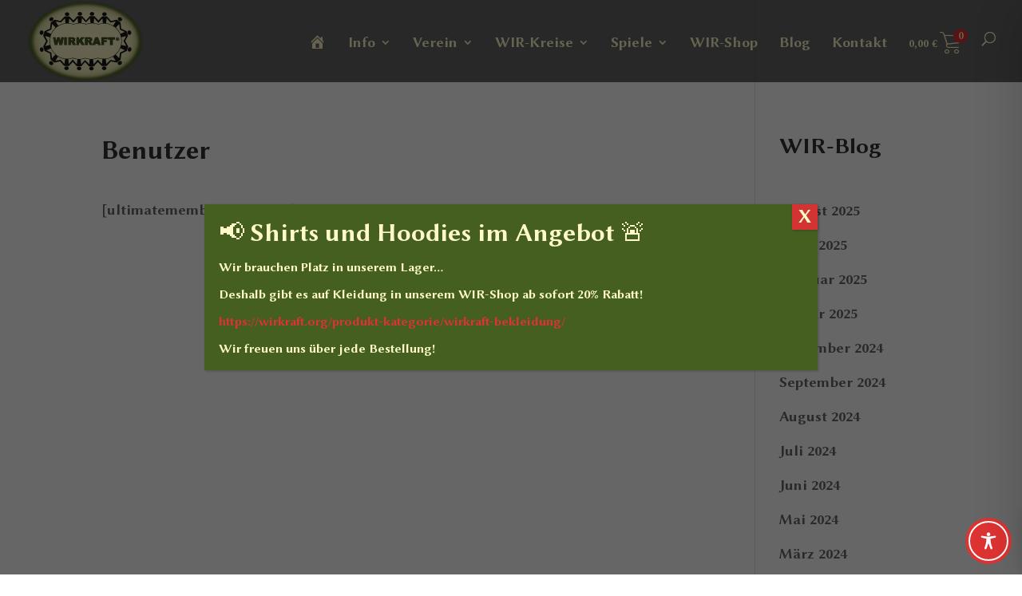

--- FILE ---
content_type: text/css
request_url: https://wirkraft.org/wp-content/uploads/useanyfont/uaf.css?ver=1764311420
body_size: 477
content:
				@font-face {
					font-family: 'geoslab';
					src: url('/wp-content/uploads/useanyfont/8480GeoSlab.woff2') format('woff2'),
						url('/wp-content/uploads/useanyfont/8480GeoSlab.woff') format('woff');
					  font-display: auto;
				}

				.geoslab{font-family: 'geoslab' !important;}

						@font-face {
					font-family: 'geoslab-md';
					src: url('/wp-content/uploads/useanyfont/3554GeoSlab-Md.woff2') format('woff2'),
						url('/wp-content/uploads/useanyfont/3554GeoSlab-Md.woff') format('woff');
					  font-display: auto;
				}

				.geoslab-md{font-family: 'geoslab-md' !important;}

						@font-face {
					font-family: 'linux-biolinum-k';
					src: url('/wp-content/uploads/useanyfont/8111Linux-Biolinum-K.woff2') format('woff2'),
						url('/wp-content/uploads/useanyfont/8111Linux-Biolinum-K.woff') format('woff');
					  font-display: auto;
				}

				.linux-biolinum-k{font-family: 'linux-biolinum-k' !important;}

						@font-face {
					font-family: 'linux-biolinum-r';
					src: url('/wp-content/uploads/useanyfont/4623Linux-Biolinum-R.woff2') format('woff2'),
						url('/wp-content/uploads/useanyfont/4623Linux-Biolinum-R.woff') format('woff');
					  font-display: auto;
				}

				.linux-biolinum-r{font-family: 'linux-biolinum-r' !important;}

						@font-face {
					font-family: 'linux-biolinum-rb';
					src: url('/wp-content/uploads/useanyfont/4159Linux-Biolinum-RB.woff2') format('woff2'),
						url('/wp-content/uploads/useanyfont/4159Linux-Biolinum-RB.woff') format('woff');
					  font-display: auto;
				}

				.linux-biolinum-rb{font-family: 'linux-biolinum-rb' !important;}

						@font-face {
					font-family: 'linux-miolinum-ri';
					src: url('/wp-content/uploads/useanyfont/3020Linux-Miolinum-RI.woff2') format('woff2'),
						url('/wp-content/uploads/useanyfont/3020Linux-Miolinum-RI.woff') format('woff');
					  font-display: auto;
				}

				.linux-miolinum-ri{font-family: 'linux-miolinum-ri' !important;}

						h1, h2, h3, h4, h5, h6, .entry-title, .widget-title, .site-title, .site-description, .menu-impressum-container li a, .menu-impressum-container li span, #menu-impressum li a, #menu-impressum li span, .menu-mainmenue-container li a, .menu-mainmenue-container li span, #menu-mainmenue li a, #menu-mainmenue li span{
					font-family: 'linux-biolinum-rb' !important;
				}
						body, p, li, a, strong, b{
					font-family: 'linux-biolinum-rb' !important;
				}
						blockquote, em{
					font-family: 'linux-miolinum-ri' !important;
				}
		

--- FILE ---
content_type: text/css
request_url: https://wirkraft.org/wp-content/themes/Divi%20child/style.css?ver=4.27.5
body_size: 154
content:
/*
 Theme Name:   Divi child
 Description:  Mein Child Theme
 Author:       Benjamin
 Author URI:   httpw://wirkraft.org
 Template:     Divi
 Version:      1.0
 Text Domain:  divi-child
*/

--- FILE ---
content_type: text/css
request_url: https://wirkraft.org/wp-content/uploads/so-css/so-css-Divi.css?ver=1707905416
body_size: 151
content:
.column-1.sorting_disabled {
  color: #fefac9;
}

.column-2.sorting_disabled {
  color: #fefac9;
}

.column-3.sorting_disabled {
  color: #fefac9;
}

.column-4.sorting_disabled {
  color: #fefac9;
}

.column-5.sorting_disabled {
  color: #fefac9;
}

#tablepress-4-name.tablepress-table-name.tablepress-table-name-id-4 {
  font-size: 20px;
}

.tablepress .sorting:hover {
  color: #;
}

.tablepress .sorting {
  color: #fefac9;
}

--- FILE ---
content_type: image/svg+xml
request_url: https://wirkraft.org/wp-content/uploads/2023/02/Logo-Corona-unscharf-3-mit-R-1.svg
body_size: 128369
content:
<?xml version="1.0" encoding="UTF-8" standalone="no"?> <svg xmlns="http://www.w3.org/2000/svg" xmlns:xlink="http://www.w3.org/1999/xlink" xmlns:serif="http://www.serif.com/" width="100%" height="100%" viewBox="0 0 512 359" version="1.1" xml:space="preserve" style="fill-rule:evenodd;clip-rule:evenodd;stroke-linejoin:round;stroke-miterlimit:2;"> <g transform="matrix(0.177222,0,0,0.177915,-54.837,-22.0522)"> <g> <g transform="matrix(5.64263,-0,-0,5.62066,309.425,123.948)"> <use xlink:href="#_Image1" x="0" y="0" width="512px" height="359px"></use> </g> <g transform="matrix(5.51038,0,0,5.51038,343.28,157.888)"> <g transform="matrix(1,0,0,1,-6.94185,0)"> <g transform="matrix(0.756149,0,0,0.756149,-62.297,-67.5589)"> <path d="M235.375,300.946L248.541,300.946L253.288,326.026L260.208,300.946L273.343,300.946L280.295,326.026L285.041,300.946L298.147,300.946L288.256,345.835L274.661,345.835L266.792,317.572L258.952,345.835L245.358,345.835L235.375,300.946Z" style="fill:rgb(68,94,31);fill-rule:nonzero;"></path> </g> <g transform="matrix(0.756149,0,0,0.756149,-62.297,-67.558)"> <rect x="303.258" y="300.946" width="13.902" height="44.888" style="fill:rgb(68,94,31);"></rect> </g> <g transform="matrix(0.756149,0,0,0.756149,-62.297,-67.5589)"> <path d="M375.949,300.946L389.82,300.946L389.82,317.908L404.365,300.946L422.797,300.946L406.446,317.877L423.534,345.835L406.446,345.835L396.985,327.372L389.82,334.873L389.82,345.835L375.949,345.835L375.949,300.946Z" style="fill:rgb(68,94,31);fill-rule:nonzero;"></path> </g> <g transform="matrix(0.756149,0,0,0.756149,-62.297,-67.5589)"> <path d="M428.308,345.835L428.308,300.946L451.427,300.946C455.716,300.946 458.992,301.315 461.258,302.048C463.523,302.785 465.349,304.144 466.737,306.135C468.123,308.126 468.818,310.553 468.818,313.41C468.818,315.899 468.289,318.046 467.227,319.853C466.165,321.66 464.706,323.126 462.849,324.247C461.665,324.963 460.042,325.555 457.981,326.026C459.634,326.575 460.838,327.126 461.594,327.677C462.104,328.045 462.845,328.83 463.813,330.035C464.78,331.239 465.431,332.168 465.757,332.821L472.463,345.835L456.786,345.835L449.374,332.117C448.437,330.341 447.598,329.188 446.866,328.657C445.866,327.963 444.734,327.616 443.467,327.616L442.241,327.616L442.241,345.835L428.308,345.835ZM442.241,319.136L448.088,319.136C448.723,319.136 449.947,318.932 451.765,318.521C452.682,318.341 453.434,317.869 454.014,317.113C454.598,316.356 454.888,315.491 454.888,314.511C454.888,313.061 454.429,311.948 453.508,311.171C452.592,310.399 450.868,310.012 448.336,310.012L442.241,310.012L442.241,319.136Z" style="fill:rgb(68,94,31);fill-rule:nonzero;"></path> </g> <g transform="matrix(0.756149,0,0,0.756149,-62.297,-67.5589)"> <path d="M504.523,338.425L488.723,338.425L486.549,345.835L472.373,345.835L489.241,300.946L504.369,300.946L521.239,345.835L506.726,345.835L504.523,338.425ZM501.614,328.718L496.652,312.582L491.722,328.718L501.614,328.718Z" style="fill:rgb(68,94,31);fill-rule:nonzero;"></path> </g> <g transform="matrix(0.756149,0,0,0.756149,-62.297,-67.5589)"> <path d="M525.741,300.946L560.035,300.946L560.035,310.592L539.675,310.592L539.675,318.431L557.065,318.431L557.065,327.494L539.675,327.494L539.675,345.835L525.741,345.835L525.741,300.946Z" style="fill:rgb(68,94,31);fill-rule:nonzero;"></path> </g> <g transform="matrix(0.756149,0,0,0.756149,-62.297,-67.5589)"> <path d="M564.35,300.946L606.514,300.946L606.514,312.03L592.371,312.03L592.371,345.835L578.5,345.835L578.5,312.03L564.35,312.03L564.35,300.946Z" style="fill:rgb(68,94,31);fill-rule:nonzero;"></path> </g> <g transform="matrix(0.756149,0,0,0.756149,-62.297,-67.5589)"> <path d="M326.748,345.835L326.748,300.946L349.868,300.946C354.156,300.946 357.433,301.315 359.698,302.048C361.963,302.785 363.79,304.144 365.177,306.135C366.564,308.126 367.258,310.553 367.258,313.41C367.258,315.899 366.729,318.046 365.667,319.853C364.605,321.66 363.147,323.126 361.289,324.247C360.106,324.963 358.483,325.555 356.421,326.026C358.075,326.575 359.278,327.126 360.035,327.677C360.545,328.045 361.285,328.83 362.253,330.035C363.221,331.239 363.872,332.168 364.197,332.821L370.903,345.835L355.226,345.835L347.815,332.117C346.877,330.341 346.038,329.188 345.306,328.657C344.306,327.963 343.174,327.616 341.908,327.616L340.681,327.616L340.681,345.835L326.748,345.835ZM340.681,319.136L346.528,319.136C347.164,319.136 348.387,318.932 350.206,318.521C351.122,318.341 351.875,317.869 352.454,317.113C353.039,316.356 353.329,315.491 353.329,314.511C353.329,313.061 352.87,311.948 351.949,311.171C351.032,310.399 349.308,310.012 346.776,310.012L340.681,310.012L340.681,319.136Z" style="fill:rgb(68,94,31);fill-rule:nonzero;"></path> </g> <g transform="matrix(0.756149,0,0,0.756149,-62.297,-67.5586)"> <path d="M235.373,299.967L248.539,299.966C249.04,299.966 249.453,300.342 249.511,300.827L253.463,321.708L259.264,300.686C259.383,300.253 259.777,299.968 260.206,299.968L273.341,299.966C273.817,299.966 274.213,300.305 274.302,300.753L280.112,321.718L284.078,300.766C284.165,300.297 284.576,299.968 285.039,299.968L298.145,299.966C298.686,299.966 299.125,300.405 299.125,300.946L299.096,301.179L289.21,346.045C289.11,346.503 288.704,346.814 288.254,346.814L274.659,346.815C274.183,346.815 273.788,346.476 273.698,346.028L266.792,321.222L259.892,346.095C259.774,346.528 259.379,346.813 258.95,346.813L245.355,346.815C244.858,346.815 244.445,346.442 244.383,345.961L234.42,301.156C234.304,300.63 234.637,300.108 235.163,299.993L235.373,299.967ZM247.729,301.926L236.591,301.926L246.137,344.855L258.208,344.855L265.848,317.312C265.936,316.992 266.186,316.724 266.53,316.629C267.049,316.486 267.588,316.792 267.732,317.312L275.401,344.855L287.467,344.855L296.926,301.926L285.849,301.926L281.255,326.199C281.19,326.558 280.927,326.865 280.553,326.968C280.032,327.112 279.493,326.806 279.35,326.286L272.599,301.926L260.949,301.926L254.234,326.263C254.144,326.622 253.853,326.915 253.466,326.987C252.935,327.086 252.423,326.736 252.325,326.206L247.729,301.926ZM304.235,344.855L316.177,344.855L316.177,301.927L304.235,301.927L304.235,344.855ZM317.157,346.815L303.256,346.815C302.714,346.815 302.276,346.376 302.276,345.835L302.276,300.947C302.276,300.406 302.714,299.967 303.256,299.967L317.157,299.967C317.698,299.967 318.137,300.406 318.137,300.947L318.137,345.835C318.137,346.376 317.698,346.815 317.157,346.815ZM375.947,299.966L389.818,299.966C390.359,299.966 390.798,300.405 390.798,300.946L390.798,315.264L403.621,300.31C403.813,300.085 404.087,299.969 404.363,299.969L422.795,299.966C423.336,299.966 423.775,300.405 423.775,300.946C423.775,301.234 423.65,301.495 423.451,301.674L407.671,318.013L424.366,345.326C424.646,345.786 424.501,346.389 424.041,346.67C423.882,346.766 423.706,346.812 423.532,346.812L406.444,346.815C406.031,346.815 405.678,346.56 405.534,346.198L396.74,329.039L390.798,335.261L390.798,345.835C390.798,346.376 390.359,346.815 389.818,346.815L375.947,346.815C375.406,346.815 374.967,346.376 374.967,345.835L374.967,300.946C374.967,300.405 375.406,299.966 375.947,299.966ZM388.838,301.926L376.927,301.926L376.927,344.855L388.838,344.855L388.838,334.873C388.841,334.631 388.93,334.389 389.11,334.2L396.275,326.698C396.35,326.621 396.437,326.554 396.538,326.503C397.017,326.258 397.607,326.448 397.851,326.927L407.038,344.855L421.788,344.855L405.617,318.399C405.383,318.028 405.421,317.531 405.739,317.199L420.49,301.926L404.81,301.926L390.61,318.486C390.432,318.73 390.143,318.888 389.818,318.888C389.277,318.888 388.838,318.449 388.838,317.908L388.838,301.926ZM427.326,345.835L427.326,300.946C427.326,300.405 427.765,299.966 428.306,299.966L451.425,299.966C453.592,299.966 455.519,300.061 457.201,300.249C458.905,300.44 460.358,300.731 461.554,301.118C462.793,301.519 463.913,302.093 464.909,302.837C465.907,303.581 466.787,304.495 467.539,305.576C468.293,306.659 468.86,307.863 469.238,309.18C469.609,310.48 469.795,311.891 469.795,313.41C469.795,314.725 469.652,315.963 469.368,317.121C469.081,318.283 468.646,319.36 468.067,320.346C467.492,321.324 466.81,322.21 466.026,322.997C465.237,323.789 464.344,324.488 463.352,325.085C462.714,325.471 461.952,325.827 461.075,326.147L460.982,326.181C461.449,326.415 461.845,326.651 462.166,326.885L462.226,326.933C462.521,327.155 462.864,327.469 463.245,327.876C463.63,328.285 464.074,328.802 464.573,329.422C465.059,330.027 465.477,330.58 465.824,331.076C466.174,331.577 466.443,332.012 466.623,332.373L472.268,343.329L488.324,300.601C488.472,300.21 488.845,299.969 489.239,299.968L504.367,299.966C504.815,299.966 505.194,300.268 505.311,300.679L522.151,345.491C522.341,345.995 522.085,346.56 521.581,346.749C521.467,346.792 521.351,346.813 521.236,346.813L506.723,346.815C506.256,346.815 505.864,346.487 505.767,346.048L503.792,339.405L489.452,339.405L487.484,346.111C487.36,346.536 486.97,346.812 486.547,346.813L472.371,346.815L472.295,346.812L456.784,346.815C456.387,346.815 456.046,346.579 455.891,346.242L448.511,332.58C448.063,331.731 447.642,331.037 447.251,330.498C446.9,330.012 446.583,329.667 446.305,329.461C445.886,329.17 445.442,328.952 444.978,328.81L444.929,328.795C444.478,328.662 443.988,328.596 443.465,328.596L443.218,328.596L443.218,345.835C443.218,346.376 442.78,346.815 442.238,346.815L428.306,346.815C427.765,346.815 427.326,346.376 427.326,345.835ZM488.721,337.445L504.52,337.445C504.944,337.448 505.334,337.724 505.458,338.149L507.452,344.855L519.824,344.855L503.692,301.926L489.914,301.926L473.783,344.855L485.816,344.855L487.763,338.216C487.859,337.775 488.251,337.445 488.721,337.445ZM500.287,327.738L496.652,315.915L493.04,327.738L500.287,327.738ZM497.585,312.295L502.524,328.359C502.567,328.47 502.592,328.592 502.592,328.718C502.592,329.259 502.153,329.698 501.612,329.698L491.72,329.698C491.626,329.695 491.531,329.681 491.436,329.652C490.921,329.497 490.63,328.95 490.785,328.435L495.706,312.331C495.79,312.015 496.029,311.75 496.364,311.648C496.879,311.49 497.427,311.78 497.585,312.295ZM429.285,301.926L429.285,344.855L441.259,344.855L441.259,327.616C441.259,327.075 441.698,326.636 442.238,326.636L443.465,326.636C444.181,326.636 444.869,326.736 445.529,326.936L445.552,326.942C446.217,327.145 446.844,327.45 447.422,327.853L447.438,327.865C447.887,328.19 448.356,328.687 448.835,329.349C449.278,329.959 449.748,330.732 450.237,331.661L457.366,344.855L470.857,344.855L464.878,333.253C464.736,332.968 464.516,332.612 464.224,332.193C463.923,331.762 463.53,331.245 463.048,330.647C462.585,330.07 462.173,329.59 461.821,329.216C461.515,328.89 461.265,328.654 461.072,328.507L461.018,328.469C460.684,328.227 460.249,327.982 459.713,327.737C459.159,327.484 458.495,327.227 457.726,326.97C457.388,326.879 457.109,326.608 457.026,326.244C456.906,325.718 457.236,325.193 457.761,325.073C458.753,324.846 459.638,324.591 460.409,324.31C461.151,324.039 461.799,323.735 462.341,323.408C463.205,322.887 463.973,322.289 464.64,321.619C465.313,320.943 465.896,320.187 466.383,319.359C466.864,318.541 467.228,317.636 467.47,316.654C467.713,315.665 467.836,314.583 467.836,313.41C467.836,312.072 467.675,310.839 467.353,309.716C467.037,308.61 466.561,307.6 465.93,306.694C465.298,305.786 464.565,305.022 463.738,304.405C462.911,303.789 461.981,303.311 460.953,302.978C459.888,302.633 458.565,302.37 456.988,302.193C455.398,302.016 453.542,301.926 451.425,301.926L429.285,301.926ZM443.218,318.156L448.086,318.156C448.358,318.156 448.77,318.109 449.32,318.018C449.92,317.917 450.666,317.766 451.549,317.567L451.575,317.562C451.916,317.493 452.224,317.374 452.492,317.206C452.772,317.029 453.02,316.802 453.235,316.519L453.256,316.493C453.472,316.208 453.635,315.904 453.742,315.585C453.851,315.26 453.906,314.9 453.906,314.511C453.906,313.91 453.816,313.392 453.638,312.96C453.47,312.551 453.215,312.201 452.879,311.918C452.541,311.636 452.016,311.412 451.311,311.255C450.529,311.08 449.535,310.991 448.333,310.991L443.218,310.991L443.218,318.156ZM448.086,320.116L442.238,320.116C441.698,320.116 441.259,319.677 441.259,319.136L441.259,310.011C441.259,309.47 441.698,309.031 442.238,309.031L448.333,309.031C449.662,309.031 450.799,309.137 451.74,309.348C452.757,309.576 453.558,309.936 454.137,310.425C454.718,310.917 455.155,311.517 455.445,312.218C455.725,312.896 455.866,313.662 455.866,314.511C455.866,315.101 455.776,315.666 455.595,316.205C455.418,316.728 455.156,317.22 454.809,317.677L454.788,317.706C454.426,318.181 454.004,318.568 453.529,318.864C453.05,319.162 452.521,319.369 451.951,319.481C451.03,319.687 450.259,319.844 449.642,319.947C448.968,320.059 448.448,320.116 448.086,320.116ZM525.739,299.966L560.033,299.966C560.574,299.966 561.013,300.405 561.013,300.946L561.013,310.591C561.013,311.132 560.574,311.571 560.033,311.571L540.653,311.571L540.653,317.451L557.062,317.451C557.603,317.451 558.042,317.889 558.042,318.431L558.042,327.494C558.042,328.035 557.603,328.474 557.062,328.474L540.653,328.474L540.653,345.835C540.653,346.376 540.214,346.815 539.673,346.815L525.739,346.815C525.198,346.815 524.759,346.376 524.759,345.835L524.759,300.946C524.759,300.405 525.198,299.966 525.739,299.966ZM559.053,301.926L526.719,301.926L526.719,344.855L538.693,344.855L538.693,327.494C538.693,326.953 539.132,326.514 539.673,326.514L556.082,326.514L556.082,319.41L539.673,319.41C539.132,319.41 538.693,318.971 538.693,318.431L538.693,310.591C538.693,310.05 539.132,309.611 539.673,309.611L559.053,309.611L559.053,301.926ZM564.348,299.966L606.512,299.966C607.053,299.966 607.492,300.405 607.492,300.946L607.492,312.03C607.492,312.571 607.053,313.01 606.512,313.01L593.348,313.01L593.348,345.835C593.348,346.376 592.909,346.815 592.368,346.815L578.498,346.815C577.956,346.815 577.518,346.376 577.518,345.835L577.518,313.01L564.348,313.01C563.807,313.01 563.368,312.571 563.368,312.03L563.368,300.946C563.368,300.405 563.807,299.966 564.348,299.966ZM605.532,301.926L565.328,301.926L565.328,311.05L578.498,311.05C579.039,311.05 579.478,311.489 579.478,312.03L579.478,344.855L591.388,344.855L591.388,312.03C591.388,311.489 591.827,311.05 592.368,311.05L605.532,311.05L605.532,301.926ZM325.766,345.835L325.766,300.946C325.766,300.405 326.205,299.966 326.746,299.966L349.866,299.966C352.032,299.966 353.96,300.061 355.642,300.249C357.345,300.44 358.798,300.731 359.995,301.118C361.233,301.519 362.353,302.093 363.35,302.837C364.348,303.581 365.227,304.495 365.979,305.576C366.734,306.659 367.3,307.863 367.678,309.18C368.049,310.48 368.236,311.891 368.236,313.41C368.236,314.725 368.093,315.963 367.808,317.121C367.521,318.283 367.086,319.36 366.507,320.346C365.933,321.324 365.251,322.21 364.466,322.997C363.677,323.789 362.784,324.488 361.792,325.085C361.155,325.471 360.392,325.827 359.516,326.147L359.422,326.181C359.889,326.415 360.286,326.651 360.607,326.885L360.667,326.933C360.961,327.155 361.305,327.469 361.686,327.876C362.07,328.285 362.514,328.802 363.013,329.422C363.5,330.027 363.917,330.58 364.264,331.076C364.614,331.577 364.883,332.012 365.064,332.373L371.77,345.387C372.017,345.866 371.828,346.457 371.349,346.704C371.206,346.777 371.052,346.813 370.901,346.812L355.224,346.815C354.827,346.815 354.486,346.579 354.332,346.242L346.952,332.58C346.504,331.731 346.083,331.037 345.692,330.498C345.341,330.012 345.023,329.667 344.745,329.461C344.326,329.17 343.882,328.952 343.419,328.81L343.37,328.795C342.919,328.662 342.429,328.596 341.906,328.596L341.659,328.596L341.659,345.835C341.659,346.376 341.22,346.815 340.679,346.815L326.746,346.815C326.205,346.815 325.766,346.376 325.766,345.835ZM327.726,301.926L327.726,344.855L339.699,344.855L339.699,327.616C339.699,327.075 340.138,326.636 340.679,326.636L341.906,326.636C342.621,326.636 343.31,326.736 343.97,326.936L343.992,326.942C344.658,327.145 345.284,327.45 345.863,327.853L345.878,327.865C346.327,328.19 346.796,328.687 347.276,329.349C347.718,329.959 348.188,330.732 348.678,331.661L355.806,344.855L369.297,344.855L363.318,333.253C363.176,332.968 362.956,332.612 362.664,332.193C362.363,331.762 361.97,331.245 361.489,330.647C361.026,330.07 360.613,329.59 360.261,329.216C359.956,328.89 359.706,328.654 359.512,328.507L359.458,328.469C359.125,328.227 358.689,327.982 358.154,327.737C357.599,327.484 356.935,327.227 356.166,326.97C355.828,326.879 355.55,326.608 355.466,326.244C355.346,325.718 355.676,325.193 356.202,325.073C357.194,324.846 358.078,324.591 358.849,324.31C359.591,324.039 360.239,323.735 360.781,323.408C361.646,322.887 362.413,322.289 363.08,321.619C363.753,320.943 364.336,320.187 364.823,319.359C365.304,318.541 365.668,317.636 365.91,316.654C366.154,315.665 366.276,314.583 366.276,313.41C366.276,312.072 366.115,310.839 365.794,309.716C365.477,308.61 365.002,307.6 364.371,306.694C363.739,305.786 363.005,305.022 362.179,304.405C361.351,303.789 360.421,303.311 359.393,302.978C358.328,302.633 357.005,302.37 355.428,302.193C353.839,302.016 351.982,301.926 349.866,301.926L327.726,301.926ZM341.659,318.156L346.526,318.156C346.798,318.156 347.21,318.109 347.76,318.018C348.36,317.917 349.107,317.766 349.989,317.567L350.016,317.562C350.357,317.493 350.664,317.374 350.932,317.206C351.212,317.029 351.46,316.802 351.676,316.519L351.696,316.493C351.912,316.208 352.075,315.904 352.182,315.585C352.291,315.26 352.347,314.9 352.347,314.511C352.347,313.91 352.257,313.392 352.079,312.96C351.91,312.551 351.655,312.201 351.319,311.918C350.981,311.636 350.457,311.412 349.751,311.255C348.969,311.08 347.976,310.991 346.774,310.991L341.659,310.991L341.659,318.156ZM346.526,320.116L340.679,320.116C340.138,320.116 339.699,319.677 339.699,319.136L339.699,310.011C339.699,309.47 340.138,309.031 340.679,309.031L346.774,309.031C348.102,309.031 349.239,309.137 350.18,309.348C351.198,309.576 351.999,309.936 352.578,310.425C353.159,310.917 353.595,311.517 353.885,312.218C354.165,312.896 354.306,313.662 354.306,314.511C354.306,315.101 354.216,315.666 354.035,316.205C353.859,316.728 353.596,317.22 353.25,317.677L353.229,317.706C352.866,318.181 352.444,318.568 351.97,318.864C351.49,319.162 350.961,319.369 350.391,319.481C349.47,319.687 348.699,319.844 348.083,319.947C347.408,320.059 346.888,320.116 346.526,320.116" style="fill:rgb(24,23,21);fill-rule:nonzero;"></path> </g> </g> <g transform="matrix(1.03687,0,0,1.03687,170.063,40.2746)"> <g transform="matrix(20,0,0,20,231.006,129.585)"> </g> <text x="215.01px" y="129.585px" style="font-family:'Arial-Black', 'Arial Black', sans-serif;font-weight:900;font-size:20px;fill:rgb(69,95,32);stroke:rgb(24,23,21);stroke-width:0.67px;">®</text> </g> </g> <g transform="matrix(4.16667,0,0,4.16667,0,-214.602)"> <path d="M206.969,248.5L211.589,211.427L234.296,194.616L269.595,201.905L295.256,174.562L323.636,174.219L347.401,198.933L371.633,173.156L400.014,173.067L423.515,199.097L446.468,173.164L474.291,173.253L498.152,198.625L521.344,174.315L548.707,174.493L574.319,202.002L608.924,194.712L630.915,211.113L635.716,248.596L667.984,263.277L676.381,290.192L659.178,321.718L677.421,355.371L669.013,381.709L636.357,397.364L631.502,434.271L608.739,451.397L573.18,444.2L547.497,471.999L518.942,472.489L495.076,447.599L470.297,473.974L441.858,474.348L417.906,447.913L394.993,473.848L367.782,472.964L343.659,447.551L320.313,472.36L292.567,471.892L267.593,444.222L233.047,451.418L211.185,434.791L206.559,396.987L174.438,382.047L166.179,354.882L183.577,322.643L165.487,290.095L174.052,263.181L206.969,248.5ZM638.851,322.787C638.841,330.63 637.989,338.293 636.381,345.685L665.64,352.156L649.087,322.548L664.876,292.429L636.497,299.633C638.099,307.102 638.932,314.851 638.906,322.787L638.851,322.787ZM629.921,365.724C624.799,377.518 617.641,388.246 608.873,397.444C606.852,399.564 604.746,401.602 602.56,403.553L623.281,425.729L627.979,391.902L657.602,377.313C654.632,376.148 633.38,366.049 629.921,365.724ZM586.155,415.635C573.157,423.437 558.366,428.594 542.497,430.33L545.971,460.255L569.792,435.688L601.948,441.038C596.943,432.558 590.968,423.975 586.155,415.635ZM522.201,430.658C519.551,430.453 516.928,430.151 514.336,429.757C508.575,428.882 502.952,427.545 497.511,425.789C495.841,425.41 494.886,425.166 494.886,425.166L494.091,425.425C488.716,427.488 483.124,429.138 477.358,430.335C473.647,431.105 469.862,431.687 466.016,432.068L469.305,461.719L494.786,433.651L519.73,460.095L522.201,430.658ZM445.829,432.2C443.056,431.962 440.312,431.618 437.601,431.173C430.995,430.089 424.575,428.401 418.406,426.173C412.464,428.378 406.273,430.049 399.893,431.13C397.031,431.615 394.131,431.98 391.196,432.221L394.132,461.643L418.137,435.974L443.032,461.794L445.784,432.383L445.829,432.2ZM371.87,431.994C368.297,431.618 364.781,431.058 361.332,430.327C355.35,429.056 349.549,427.262 343.985,424.998C337.982,427.15 331.729,428.764 325.286,429.773C322.575,430.197 319.83,430.515 317.058,430.721L319.666,460.349L343.906,432.914L368.646,461.595L371.839,432.311L371.87,431.994ZM297.608,430.335C282.205,428.573 267.849,423.41 255.241,415.619L239.707,441.111L271.113,434.671L294.028,460.197L297.608,430.335ZM239.244,403.484C237.216,401.619 235.259,399.675 233.379,397.656C224.904,388.557 217.974,377.95 212.999,366.29L185.618,377.695L214.945,391.697L218.926,425.832L239.244,403.484ZM206.536,345.723C204.958,338.16 204.154,330.314 204.214,322.281L204.255,322.281C204.259,314.539 205.095,306.977 206.681,299.681L177.249,292.356L193.919,322.548L177.715,352.632L206.536,345.723ZM213.346,279.253C218.494,267.624 225.662,257.057 234.422,248.011C236.365,246.005 238.388,244.074 240.484,242.221L219.741,219.95L214.938,253.739L184.689,267.557L212.696,279.077C212.696,279.077 212.962,279.24 213.346,279.253ZM256.448,230.531C269.444,222.739 284.248,217.599 300.128,215.89L296.678,186.173L272.858,210.739L241.142,204.857L256.322,230.02L256.448,230.531ZM320.089,215.579C322.93,215.797 325.742,216.122 328.518,216.557C335.038,217.576 341.376,219.186 347.467,221.325C348.119,221.109 348.779,220.897 349.441,220.69C354.577,218.793 359.911,217.273 365.404,216.167C368.444,215.556 371.531,215.071 374.66,214.719L375.966,214.493L373.015,185.136L347.469,212.873L322.783,186.466L320.089,215.579ZM395.751,214.4C398.813,214.651 401.839,215.031 404.822,215.535C411.386,216.642 417.759,218.346 423.876,220.587C429.78,218.401 435.929,216.733 442.265,215.643C444.916,215.187 447.604,214.832 450.32,214.582L447.391,185.24L423.386,210.91L399.079,185.162L395.751,214.4ZM469.739,214.607C473.531,214.964 477.263,215.524 480.922,216.277C486.933,217.512 492.756,219.267 498.338,221.487C504.355,219.322 510.619,217.693 517.066,216.666C519.733,216.24 522.432,215.917 525.158,215.7L522.179,186.563L498.061,213.337L472.938,185.251L469.746,214.534L469.739,214.607ZM544.384,215.945C559.835,217.562 574.259,222.554 586.956,230.165L602.319,204.952L570.913,211.393L547.741,186.281L544.384,215.945ZM602.903,241.892C605.132,243.878 607.28,245.957 609.336,248.123C617.952,257.199 624.999,267.807 630.05,279.483L656.779,267.659L627.534,254.038L623.206,219.992L602.903,241.892ZM379.816,430.047C386.516,430.24 393.096,429.767 399.487,428.684C406.033,427.575 412.354,425.82 418.444,423.491C424.718,425.821 431.241,427.575 438.006,428.685C444.595,429.765 451.383,430.236 458.305,430.036C464.643,429.854 470.841,429.113 476.845,427.867C482.992,426.594 489.232,424.633 494.939,422.344C501.138,424.546 508.054,426.25 514.712,427.262C521.209,428.249 527.884,428.643 534.67,428.386C563.234,427.299 588.734,414.921 607.049,395.709C625.424,376.434 636.57,350.28 636.333,321.744L636.435,321.743C636.257,293.942 625.319,268.548 607.545,249.827C589.611,230.935 564.71,218.832 536.887,217.9C530.266,217.679 523.767,218.098 517.452,219.105C510.979,220.137 504.197,221.871 498.167,224.079C492.614,221.847 486.407,219.924 480.429,218.696C474.586,217.495 468.559,216.795 462.396,216.645C455.68,216.482 449.085,216.981 442.681,218.083C436.115,219.213 429.751,220.979 423.659,223.314C417.442,220.979 411.109,219.129 404.411,217.999C397.877,216.897 391.149,216.398 384.294,216.561C378.003,216.711 371.852,217.412 365.893,218.611C359.8,219.838 353.483,221.744 347.808,223.979C341.658,221.773 334.746,220.055 328.136,219.021C321.695,218.014 315.063,217.594 308.307,217.815C279.914,218.749 254.51,230.855 236.211,249.751C217.858,268.702 206.654,294.491 206.747,322.69L206.686,322.69C206.577,350.972 217.407,376.87 235.192,395.967C252.998,415.087 277.777,427.395 305.521,428.457C312.126,428.71 318.61,428.314 324.908,427.328C331.363,426.317 338.077,424.513 344.105,422.313C349.627,424.583 355.88,426.634 361.845,427.901C367.671,429.136 373.68,429.869 379.816,430.047ZM168.31,371.35C166.769,364.069 160.578,359.211 154.483,360.5C148.388,361.79 144.697,368.74 146.238,376.022C147.78,383.303 153.97,388.162 160.065,386.871C166.16,385.581 169.851,378.632 168.31,371.35ZM167.146,274.681C169,267.473 165.611,260.371 159.577,258.82C153.542,257.269 147.149,261.856 145.295,269.064C143.442,276.273 146.832,283.375 152.866,284.926C158.9,286.476 165.293,281.89 167.146,274.681ZM306.354,474.193C313.796,474.193 319.831,479.244 319.831,485.474C319.831,491.703 313.796,496.754 306.354,496.754C298.911,496.754 292.876,491.703 292.876,485.474C292.876,479.244 298.911,474.193 306.354,474.193ZM382.254,475.075C389.697,475.075 395.732,480.126 395.732,486.356C395.732,492.586 389.697,497.636 382.254,497.636C374.812,497.636 368.777,492.586 368.777,486.356C368.777,480.126 374.812,475.075 382.254,475.075ZM456.218,475.825C463.661,475.825 469.695,480.876 469.695,487.106C469.695,493.335 463.661,498.386 456.218,498.386C448.776,498.386 442.741,493.335 442.741,487.106C442.741,480.876 448.776,475.825 456.218,475.825ZM532.884,474.269C540.326,474.269 546.361,479.319 546.361,485.55C546.361,491.779 540.326,496.829 532.884,496.829C525.441,496.829 519.407,491.779 519.407,485.55C519.407,479.319 525.441,474.269 532.884,474.269ZM620.422,445.006C626.36,440.52 634.22,440.912 637.975,445.885C641.728,450.856 639.957,458.524 634.018,463.008C628.079,467.494 620.22,467.102 616.465,462.13C612.71,457.158 614.483,449.49 620.422,445.006ZM220.949,445.887C215.01,441.402 207.151,441.796 203.397,446.767C199.641,451.739 201.413,459.406 207.353,463.891C213.292,468.377 221.151,467.983 224.907,463.011C228.66,458.041 226.89,450.374 220.949,445.887ZM674.68,370.468C676.221,363.187 682.41,358.328 688.505,359.619C694.601,360.908 698.292,367.859 696.751,375.14C695.21,382.421 689.019,387.278 682.924,385.989C676.829,384.699 673.138,377.751 674.68,370.468ZM673.49,274.681C671.637,267.473 675.026,260.372 681.059,258.82C687.093,257.269 693.488,261.856 695.341,269.064C697.193,276.273 693.805,283.376 687.771,284.926C681.737,286.476 675.344,281.89 673.49,274.681ZM309.88,150.011C317.323,150.011 323.359,155.06 323.359,161.292C323.359,167.522 317.323,172.572 309.88,172.572C302.44,172.572 296.404,167.522 296.404,161.292C296.404,155.06 302.44,150.011 309.88,150.011ZM386.81,148.394C394.253,148.394 400.288,153.445 400.288,159.675C400.288,165.904 394.253,170.955 386.81,170.955C379.368,170.955 373.333,165.904 373.333,159.675C373.333,153.445 379.368,148.394 386.81,148.394ZM459.709,148.394C467.151,148.394 473.186,153.445 473.186,159.675C473.186,165.904 467.151,170.955 459.709,170.955C452.266,170.955 446.231,165.904 446.231,159.675C446.231,153.445 452.266,148.394 459.709,148.394ZM534.373,150.011C541.815,150.011 547.85,155.061 547.85,161.292C547.85,167.521 541.815,172.572 534.373,172.572C526.93,172.572 520.895,167.521 520.895,161.292C520.895,155.061 526.93,150.011 534.373,150.011ZM621.16,200.659C627.099,205.145 634.958,204.751 638.712,199.78C642.467,194.808 640.695,187.141 634.756,182.656C628.816,178.17 620.957,178.564 617.202,183.536C613.448,188.507 615.219,196.173 621.16,200.659ZM221.829,200.585C215.89,205.07 208.031,204.677 204.276,199.705C200.521,194.733 202.293,187.067 208.233,182.582C214.172,178.095 222.031,178.49 225.786,183.461C229.54,188.432 227.769,196.099 221.829,200.585" style="fill:rgb(24,23,21);"></path> </g> </g> </g> <defs> <image id="_Image1" width="512px" height="359px" xlink:href="[data-uri]"></image> </defs> </svg> 

--- FILE ---
content_type: image/svg+xml
request_url: https://wirkraft.org/wp-content/uploads/2023/02/Logo-Corona-unscharf-3-mit-R-1.svg
body_size: 128369
content:
<?xml version="1.0" encoding="UTF-8" standalone="no"?> <svg xmlns="http://www.w3.org/2000/svg" xmlns:xlink="http://www.w3.org/1999/xlink" xmlns:serif="http://www.serif.com/" width="100%" height="100%" viewBox="0 0 512 359" version="1.1" xml:space="preserve" style="fill-rule:evenodd;clip-rule:evenodd;stroke-linejoin:round;stroke-miterlimit:2;"> <g transform="matrix(0.177222,0,0,0.177915,-54.837,-22.0522)"> <g> <g transform="matrix(5.64263,-0,-0,5.62066,309.425,123.948)"> <use xlink:href="#_Image1" x="0" y="0" width="512px" height="359px"></use> </g> <g transform="matrix(5.51038,0,0,5.51038,343.28,157.888)"> <g transform="matrix(1,0,0,1,-6.94185,0)"> <g transform="matrix(0.756149,0,0,0.756149,-62.297,-67.5589)"> <path d="M235.375,300.946L248.541,300.946L253.288,326.026L260.208,300.946L273.343,300.946L280.295,326.026L285.041,300.946L298.147,300.946L288.256,345.835L274.661,345.835L266.792,317.572L258.952,345.835L245.358,345.835L235.375,300.946Z" style="fill:rgb(68,94,31);fill-rule:nonzero;"></path> </g> <g transform="matrix(0.756149,0,0,0.756149,-62.297,-67.558)"> <rect x="303.258" y="300.946" width="13.902" height="44.888" style="fill:rgb(68,94,31);"></rect> </g> <g transform="matrix(0.756149,0,0,0.756149,-62.297,-67.5589)"> <path d="M375.949,300.946L389.82,300.946L389.82,317.908L404.365,300.946L422.797,300.946L406.446,317.877L423.534,345.835L406.446,345.835L396.985,327.372L389.82,334.873L389.82,345.835L375.949,345.835L375.949,300.946Z" style="fill:rgb(68,94,31);fill-rule:nonzero;"></path> </g> <g transform="matrix(0.756149,0,0,0.756149,-62.297,-67.5589)"> <path d="M428.308,345.835L428.308,300.946L451.427,300.946C455.716,300.946 458.992,301.315 461.258,302.048C463.523,302.785 465.349,304.144 466.737,306.135C468.123,308.126 468.818,310.553 468.818,313.41C468.818,315.899 468.289,318.046 467.227,319.853C466.165,321.66 464.706,323.126 462.849,324.247C461.665,324.963 460.042,325.555 457.981,326.026C459.634,326.575 460.838,327.126 461.594,327.677C462.104,328.045 462.845,328.83 463.813,330.035C464.78,331.239 465.431,332.168 465.757,332.821L472.463,345.835L456.786,345.835L449.374,332.117C448.437,330.341 447.598,329.188 446.866,328.657C445.866,327.963 444.734,327.616 443.467,327.616L442.241,327.616L442.241,345.835L428.308,345.835ZM442.241,319.136L448.088,319.136C448.723,319.136 449.947,318.932 451.765,318.521C452.682,318.341 453.434,317.869 454.014,317.113C454.598,316.356 454.888,315.491 454.888,314.511C454.888,313.061 454.429,311.948 453.508,311.171C452.592,310.399 450.868,310.012 448.336,310.012L442.241,310.012L442.241,319.136Z" style="fill:rgb(68,94,31);fill-rule:nonzero;"></path> </g> <g transform="matrix(0.756149,0,0,0.756149,-62.297,-67.5589)"> <path d="M504.523,338.425L488.723,338.425L486.549,345.835L472.373,345.835L489.241,300.946L504.369,300.946L521.239,345.835L506.726,345.835L504.523,338.425ZM501.614,328.718L496.652,312.582L491.722,328.718L501.614,328.718Z" style="fill:rgb(68,94,31);fill-rule:nonzero;"></path> </g> <g transform="matrix(0.756149,0,0,0.756149,-62.297,-67.5589)"> <path d="M525.741,300.946L560.035,300.946L560.035,310.592L539.675,310.592L539.675,318.431L557.065,318.431L557.065,327.494L539.675,327.494L539.675,345.835L525.741,345.835L525.741,300.946Z" style="fill:rgb(68,94,31);fill-rule:nonzero;"></path> </g> <g transform="matrix(0.756149,0,0,0.756149,-62.297,-67.5589)"> <path d="M564.35,300.946L606.514,300.946L606.514,312.03L592.371,312.03L592.371,345.835L578.5,345.835L578.5,312.03L564.35,312.03L564.35,300.946Z" style="fill:rgb(68,94,31);fill-rule:nonzero;"></path> </g> <g transform="matrix(0.756149,0,0,0.756149,-62.297,-67.5589)"> <path d="M326.748,345.835L326.748,300.946L349.868,300.946C354.156,300.946 357.433,301.315 359.698,302.048C361.963,302.785 363.79,304.144 365.177,306.135C366.564,308.126 367.258,310.553 367.258,313.41C367.258,315.899 366.729,318.046 365.667,319.853C364.605,321.66 363.147,323.126 361.289,324.247C360.106,324.963 358.483,325.555 356.421,326.026C358.075,326.575 359.278,327.126 360.035,327.677C360.545,328.045 361.285,328.83 362.253,330.035C363.221,331.239 363.872,332.168 364.197,332.821L370.903,345.835L355.226,345.835L347.815,332.117C346.877,330.341 346.038,329.188 345.306,328.657C344.306,327.963 343.174,327.616 341.908,327.616L340.681,327.616L340.681,345.835L326.748,345.835ZM340.681,319.136L346.528,319.136C347.164,319.136 348.387,318.932 350.206,318.521C351.122,318.341 351.875,317.869 352.454,317.113C353.039,316.356 353.329,315.491 353.329,314.511C353.329,313.061 352.87,311.948 351.949,311.171C351.032,310.399 349.308,310.012 346.776,310.012L340.681,310.012L340.681,319.136Z" style="fill:rgb(68,94,31);fill-rule:nonzero;"></path> </g> <g transform="matrix(0.756149,0,0,0.756149,-62.297,-67.5586)"> <path d="M235.373,299.967L248.539,299.966C249.04,299.966 249.453,300.342 249.511,300.827L253.463,321.708L259.264,300.686C259.383,300.253 259.777,299.968 260.206,299.968L273.341,299.966C273.817,299.966 274.213,300.305 274.302,300.753L280.112,321.718L284.078,300.766C284.165,300.297 284.576,299.968 285.039,299.968L298.145,299.966C298.686,299.966 299.125,300.405 299.125,300.946L299.096,301.179L289.21,346.045C289.11,346.503 288.704,346.814 288.254,346.814L274.659,346.815C274.183,346.815 273.788,346.476 273.698,346.028L266.792,321.222L259.892,346.095C259.774,346.528 259.379,346.813 258.95,346.813L245.355,346.815C244.858,346.815 244.445,346.442 244.383,345.961L234.42,301.156C234.304,300.63 234.637,300.108 235.163,299.993L235.373,299.967ZM247.729,301.926L236.591,301.926L246.137,344.855L258.208,344.855L265.848,317.312C265.936,316.992 266.186,316.724 266.53,316.629C267.049,316.486 267.588,316.792 267.732,317.312L275.401,344.855L287.467,344.855L296.926,301.926L285.849,301.926L281.255,326.199C281.19,326.558 280.927,326.865 280.553,326.968C280.032,327.112 279.493,326.806 279.35,326.286L272.599,301.926L260.949,301.926L254.234,326.263C254.144,326.622 253.853,326.915 253.466,326.987C252.935,327.086 252.423,326.736 252.325,326.206L247.729,301.926ZM304.235,344.855L316.177,344.855L316.177,301.927L304.235,301.927L304.235,344.855ZM317.157,346.815L303.256,346.815C302.714,346.815 302.276,346.376 302.276,345.835L302.276,300.947C302.276,300.406 302.714,299.967 303.256,299.967L317.157,299.967C317.698,299.967 318.137,300.406 318.137,300.947L318.137,345.835C318.137,346.376 317.698,346.815 317.157,346.815ZM375.947,299.966L389.818,299.966C390.359,299.966 390.798,300.405 390.798,300.946L390.798,315.264L403.621,300.31C403.813,300.085 404.087,299.969 404.363,299.969L422.795,299.966C423.336,299.966 423.775,300.405 423.775,300.946C423.775,301.234 423.65,301.495 423.451,301.674L407.671,318.013L424.366,345.326C424.646,345.786 424.501,346.389 424.041,346.67C423.882,346.766 423.706,346.812 423.532,346.812L406.444,346.815C406.031,346.815 405.678,346.56 405.534,346.198L396.74,329.039L390.798,335.261L390.798,345.835C390.798,346.376 390.359,346.815 389.818,346.815L375.947,346.815C375.406,346.815 374.967,346.376 374.967,345.835L374.967,300.946C374.967,300.405 375.406,299.966 375.947,299.966ZM388.838,301.926L376.927,301.926L376.927,344.855L388.838,344.855L388.838,334.873C388.841,334.631 388.93,334.389 389.11,334.2L396.275,326.698C396.35,326.621 396.437,326.554 396.538,326.503C397.017,326.258 397.607,326.448 397.851,326.927L407.038,344.855L421.788,344.855L405.617,318.399C405.383,318.028 405.421,317.531 405.739,317.199L420.49,301.926L404.81,301.926L390.61,318.486C390.432,318.73 390.143,318.888 389.818,318.888C389.277,318.888 388.838,318.449 388.838,317.908L388.838,301.926ZM427.326,345.835L427.326,300.946C427.326,300.405 427.765,299.966 428.306,299.966L451.425,299.966C453.592,299.966 455.519,300.061 457.201,300.249C458.905,300.44 460.358,300.731 461.554,301.118C462.793,301.519 463.913,302.093 464.909,302.837C465.907,303.581 466.787,304.495 467.539,305.576C468.293,306.659 468.86,307.863 469.238,309.18C469.609,310.48 469.795,311.891 469.795,313.41C469.795,314.725 469.652,315.963 469.368,317.121C469.081,318.283 468.646,319.36 468.067,320.346C467.492,321.324 466.81,322.21 466.026,322.997C465.237,323.789 464.344,324.488 463.352,325.085C462.714,325.471 461.952,325.827 461.075,326.147L460.982,326.181C461.449,326.415 461.845,326.651 462.166,326.885L462.226,326.933C462.521,327.155 462.864,327.469 463.245,327.876C463.63,328.285 464.074,328.802 464.573,329.422C465.059,330.027 465.477,330.58 465.824,331.076C466.174,331.577 466.443,332.012 466.623,332.373L472.268,343.329L488.324,300.601C488.472,300.21 488.845,299.969 489.239,299.968L504.367,299.966C504.815,299.966 505.194,300.268 505.311,300.679L522.151,345.491C522.341,345.995 522.085,346.56 521.581,346.749C521.467,346.792 521.351,346.813 521.236,346.813L506.723,346.815C506.256,346.815 505.864,346.487 505.767,346.048L503.792,339.405L489.452,339.405L487.484,346.111C487.36,346.536 486.97,346.812 486.547,346.813L472.371,346.815L472.295,346.812L456.784,346.815C456.387,346.815 456.046,346.579 455.891,346.242L448.511,332.58C448.063,331.731 447.642,331.037 447.251,330.498C446.9,330.012 446.583,329.667 446.305,329.461C445.886,329.17 445.442,328.952 444.978,328.81L444.929,328.795C444.478,328.662 443.988,328.596 443.465,328.596L443.218,328.596L443.218,345.835C443.218,346.376 442.78,346.815 442.238,346.815L428.306,346.815C427.765,346.815 427.326,346.376 427.326,345.835ZM488.721,337.445L504.52,337.445C504.944,337.448 505.334,337.724 505.458,338.149L507.452,344.855L519.824,344.855L503.692,301.926L489.914,301.926L473.783,344.855L485.816,344.855L487.763,338.216C487.859,337.775 488.251,337.445 488.721,337.445ZM500.287,327.738L496.652,315.915L493.04,327.738L500.287,327.738ZM497.585,312.295L502.524,328.359C502.567,328.47 502.592,328.592 502.592,328.718C502.592,329.259 502.153,329.698 501.612,329.698L491.72,329.698C491.626,329.695 491.531,329.681 491.436,329.652C490.921,329.497 490.63,328.95 490.785,328.435L495.706,312.331C495.79,312.015 496.029,311.75 496.364,311.648C496.879,311.49 497.427,311.78 497.585,312.295ZM429.285,301.926L429.285,344.855L441.259,344.855L441.259,327.616C441.259,327.075 441.698,326.636 442.238,326.636L443.465,326.636C444.181,326.636 444.869,326.736 445.529,326.936L445.552,326.942C446.217,327.145 446.844,327.45 447.422,327.853L447.438,327.865C447.887,328.19 448.356,328.687 448.835,329.349C449.278,329.959 449.748,330.732 450.237,331.661L457.366,344.855L470.857,344.855L464.878,333.253C464.736,332.968 464.516,332.612 464.224,332.193C463.923,331.762 463.53,331.245 463.048,330.647C462.585,330.07 462.173,329.59 461.821,329.216C461.515,328.89 461.265,328.654 461.072,328.507L461.018,328.469C460.684,328.227 460.249,327.982 459.713,327.737C459.159,327.484 458.495,327.227 457.726,326.97C457.388,326.879 457.109,326.608 457.026,326.244C456.906,325.718 457.236,325.193 457.761,325.073C458.753,324.846 459.638,324.591 460.409,324.31C461.151,324.039 461.799,323.735 462.341,323.408C463.205,322.887 463.973,322.289 464.64,321.619C465.313,320.943 465.896,320.187 466.383,319.359C466.864,318.541 467.228,317.636 467.47,316.654C467.713,315.665 467.836,314.583 467.836,313.41C467.836,312.072 467.675,310.839 467.353,309.716C467.037,308.61 466.561,307.6 465.93,306.694C465.298,305.786 464.565,305.022 463.738,304.405C462.911,303.789 461.981,303.311 460.953,302.978C459.888,302.633 458.565,302.37 456.988,302.193C455.398,302.016 453.542,301.926 451.425,301.926L429.285,301.926ZM443.218,318.156L448.086,318.156C448.358,318.156 448.77,318.109 449.32,318.018C449.92,317.917 450.666,317.766 451.549,317.567L451.575,317.562C451.916,317.493 452.224,317.374 452.492,317.206C452.772,317.029 453.02,316.802 453.235,316.519L453.256,316.493C453.472,316.208 453.635,315.904 453.742,315.585C453.851,315.26 453.906,314.9 453.906,314.511C453.906,313.91 453.816,313.392 453.638,312.96C453.47,312.551 453.215,312.201 452.879,311.918C452.541,311.636 452.016,311.412 451.311,311.255C450.529,311.08 449.535,310.991 448.333,310.991L443.218,310.991L443.218,318.156ZM448.086,320.116L442.238,320.116C441.698,320.116 441.259,319.677 441.259,319.136L441.259,310.011C441.259,309.47 441.698,309.031 442.238,309.031L448.333,309.031C449.662,309.031 450.799,309.137 451.74,309.348C452.757,309.576 453.558,309.936 454.137,310.425C454.718,310.917 455.155,311.517 455.445,312.218C455.725,312.896 455.866,313.662 455.866,314.511C455.866,315.101 455.776,315.666 455.595,316.205C455.418,316.728 455.156,317.22 454.809,317.677L454.788,317.706C454.426,318.181 454.004,318.568 453.529,318.864C453.05,319.162 452.521,319.369 451.951,319.481C451.03,319.687 450.259,319.844 449.642,319.947C448.968,320.059 448.448,320.116 448.086,320.116ZM525.739,299.966L560.033,299.966C560.574,299.966 561.013,300.405 561.013,300.946L561.013,310.591C561.013,311.132 560.574,311.571 560.033,311.571L540.653,311.571L540.653,317.451L557.062,317.451C557.603,317.451 558.042,317.889 558.042,318.431L558.042,327.494C558.042,328.035 557.603,328.474 557.062,328.474L540.653,328.474L540.653,345.835C540.653,346.376 540.214,346.815 539.673,346.815L525.739,346.815C525.198,346.815 524.759,346.376 524.759,345.835L524.759,300.946C524.759,300.405 525.198,299.966 525.739,299.966ZM559.053,301.926L526.719,301.926L526.719,344.855L538.693,344.855L538.693,327.494C538.693,326.953 539.132,326.514 539.673,326.514L556.082,326.514L556.082,319.41L539.673,319.41C539.132,319.41 538.693,318.971 538.693,318.431L538.693,310.591C538.693,310.05 539.132,309.611 539.673,309.611L559.053,309.611L559.053,301.926ZM564.348,299.966L606.512,299.966C607.053,299.966 607.492,300.405 607.492,300.946L607.492,312.03C607.492,312.571 607.053,313.01 606.512,313.01L593.348,313.01L593.348,345.835C593.348,346.376 592.909,346.815 592.368,346.815L578.498,346.815C577.956,346.815 577.518,346.376 577.518,345.835L577.518,313.01L564.348,313.01C563.807,313.01 563.368,312.571 563.368,312.03L563.368,300.946C563.368,300.405 563.807,299.966 564.348,299.966ZM605.532,301.926L565.328,301.926L565.328,311.05L578.498,311.05C579.039,311.05 579.478,311.489 579.478,312.03L579.478,344.855L591.388,344.855L591.388,312.03C591.388,311.489 591.827,311.05 592.368,311.05L605.532,311.05L605.532,301.926ZM325.766,345.835L325.766,300.946C325.766,300.405 326.205,299.966 326.746,299.966L349.866,299.966C352.032,299.966 353.96,300.061 355.642,300.249C357.345,300.44 358.798,300.731 359.995,301.118C361.233,301.519 362.353,302.093 363.35,302.837C364.348,303.581 365.227,304.495 365.979,305.576C366.734,306.659 367.3,307.863 367.678,309.18C368.049,310.48 368.236,311.891 368.236,313.41C368.236,314.725 368.093,315.963 367.808,317.121C367.521,318.283 367.086,319.36 366.507,320.346C365.933,321.324 365.251,322.21 364.466,322.997C363.677,323.789 362.784,324.488 361.792,325.085C361.155,325.471 360.392,325.827 359.516,326.147L359.422,326.181C359.889,326.415 360.286,326.651 360.607,326.885L360.667,326.933C360.961,327.155 361.305,327.469 361.686,327.876C362.07,328.285 362.514,328.802 363.013,329.422C363.5,330.027 363.917,330.58 364.264,331.076C364.614,331.577 364.883,332.012 365.064,332.373L371.77,345.387C372.017,345.866 371.828,346.457 371.349,346.704C371.206,346.777 371.052,346.813 370.901,346.812L355.224,346.815C354.827,346.815 354.486,346.579 354.332,346.242L346.952,332.58C346.504,331.731 346.083,331.037 345.692,330.498C345.341,330.012 345.023,329.667 344.745,329.461C344.326,329.17 343.882,328.952 343.419,328.81L343.37,328.795C342.919,328.662 342.429,328.596 341.906,328.596L341.659,328.596L341.659,345.835C341.659,346.376 341.22,346.815 340.679,346.815L326.746,346.815C326.205,346.815 325.766,346.376 325.766,345.835ZM327.726,301.926L327.726,344.855L339.699,344.855L339.699,327.616C339.699,327.075 340.138,326.636 340.679,326.636L341.906,326.636C342.621,326.636 343.31,326.736 343.97,326.936L343.992,326.942C344.658,327.145 345.284,327.45 345.863,327.853L345.878,327.865C346.327,328.19 346.796,328.687 347.276,329.349C347.718,329.959 348.188,330.732 348.678,331.661L355.806,344.855L369.297,344.855L363.318,333.253C363.176,332.968 362.956,332.612 362.664,332.193C362.363,331.762 361.97,331.245 361.489,330.647C361.026,330.07 360.613,329.59 360.261,329.216C359.956,328.89 359.706,328.654 359.512,328.507L359.458,328.469C359.125,328.227 358.689,327.982 358.154,327.737C357.599,327.484 356.935,327.227 356.166,326.97C355.828,326.879 355.55,326.608 355.466,326.244C355.346,325.718 355.676,325.193 356.202,325.073C357.194,324.846 358.078,324.591 358.849,324.31C359.591,324.039 360.239,323.735 360.781,323.408C361.646,322.887 362.413,322.289 363.08,321.619C363.753,320.943 364.336,320.187 364.823,319.359C365.304,318.541 365.668,317.636 365.91,316.654C366.154,315.665 366.276,314.583 366.276,313.41C366.276,312.072 366.115,310.839 365.794,309.716C365.477,308.61 365.002,307.6 364.371,306.694C363.739,305.786 363.005,305.022 362.179,304.405C361.351,303.789 360.421,303.311 359.393,302.978C358.328,302.633 357.005,302.37 355.428,302.193C353.839,302.016 351.982,301.926 349.866,301.926L327.726,301.926ZM341.659,318.156L346.526,318.156C346.798,318.156 347.21,318.109 347.76,318.018C348.36,317.917 349.107,317.766 349.989,317.567L350.016,317.562C350.357,317.493 350.664,317.374 350.932,317.206C351.212,317.029 351.46,316.802 351.676,316.519L351.696,316.493C351.912,316.208 352.075,315.904 352.182,315.585C352.291,315.26 352.347,314.9 352.347,314.511C352.347,313.91 352.257,313.392 352.079,312.96C351.91,312.551 351.655,312.201 351.319,311.918C350.981,311.636 350.457,311.412 349.751,311.255C348.969,311.08 347.976,310.991 346.774,310.991L341.659,310.991L341.659,318.156ZM346.526,320.116L340.679,320.116C340.138,320.116 339.699,319.677 339.699,319.136L339.699,310.011C339.699,309.47 340.138,309.031 340.679,309.031L346.774,309.031C348.102,309.031 349.239,309.137 350.18,309.348C351.198,309.576 351.999,309.936 352.578,310.425C353.159,310.917 353.595,311.517 353.885,312.218C354.165,312.896 354.306,313.662 354.306,314.511C354.306,315.101 354.216,315.666 354.035,316.205C353.859,316.728 353.596,317.22 353.25,317.677L353.229,317.706C352.866,318.181 352.444,318.568 351.97,318.864C351.49,319.162 350.961,319.369 350.391,319.481C349.47,319.687 348.699,319.844 348.083,319.947C347.408,320.059 346.888,320.116 346.526,320.116" style="fill:rgb(24,23,21);fill-rule:nonzero;"></path> </g> </g> <g transform="matrix(1.03687,0,0,1.03687,170.063,40.2746)"> <g transform="matrix(20,0,0,20,231.006,129.585)"> </g> <text x="215.01px" y="129.585px" style="font-family:'Arial-Black', 'Arial Black', sans-serif;font-weight:900;font-size:20px;fill:rgb(69,95,32);stroke:rgb(24,23,21);stroke-width:0.67px;">®</text> </g> </g> <g transform="matrix(4.16667,0,0,4.16667,0,-214.602)"> <path d="M206.969,248.5L211.589,211.427L234.296,194.616L269.595,201.905L295.256,174.562L323.636,174.219L347.401,198.933L371.633,173.156L400.014,173.067L423.515,199.097L446.468,173.164L474.291,173.253L498.152,198.625L521.344,174.315L548.707,174.493L574.319,202.002L608.924,194.712L630.915,211.113L635.716,248.596L667.984,263.277L676.381,290.192L659.178,321.718L677.421,355.371L669.013,381.709L636.357,397.364L631.502,434.271L608.739,451.397L573.18,444.2L547.497,471.999L518.942,472.489L495.076,447.599L470.297,473.974L441.858,474.348L417.906,447.913L394.993,473.848L367.782,472.964L343.659,447.551L320.313,472.36L292.567,471.892L267.593,444.222L233.047,451.418L211.185,434.791L206.559,396.987L174.438,382.047L166.179,354.882L183.577,322.643L165.487,290.095L174.052,263.181L206.969,248.5ZM638.851,322.787C638.841,330.63 637.989,338.293 636.381,345.685L665.64,352.156L649.087,322.548L664.876,292.429L636.497,299.633C638.099,307.102 638.932,314.851 638.906,322.787L638.851,322.787ZM629.921,365.724C624.799,377.518 617.641,388.246 608.873,397.444C606.852,399.564 604.746,401.602 602.56,403.553L623.281,425.729L627.979,391.902L657.602,377.313C654.632,376.148 633.38,366.049 629.921,365.724ZM586.155,415.635C573.157,423.437 558.366,428.594 542.497,430.33L545.971,460.255L569.792,435.688L601.948,441.038C596.943,432.558 590.968,423.975 586.155,415.635ZM522.201,430.658C519.551,430.453 516.928,430.151 514.336,429.757C508.575,428.882 502.952,427.545 497.511,425.789C495.841,425.41 494.886,425.166 494.886,425.166L494.091,425.425C488.716,427.488 483.124,429.138 477.358,430.335C473.647,431.105 469.862,431.687 466.016,432.068L469.305,461.719L494.786,433.651L519.73,460.095L522.201,430.658ZM445.829,432.2C443.056,431.962 440.312,431.618 437.601,431.173C430.995,430.089 424.575,428.401 418.406,426.173C412.464,428.378 406.273,430.049 399.893,431.13C397.031,431.615 394.131,431.98 391.196,432.221L394.132,461.643L418.137,435.974L443.032,461.794L445.784,432.383L445.829,432.2ZM371.87,431.994C368.297,431.618 364.781,431.058 361.332,430.327C355.35,429.056 349.549,427.262 343.985,424.998C337.982,427.15 331.729,428.764 325.286,429.773C322.575,430.197 319.83,430.515 317.058,430.721L319.666,460.349L343.906,432.914L368.646,461.595L371.839,432.311L371.87,431.994ZM297.608,430.335C282.205,428.573 267.849,423.41 255.241,415.619L239.707,441.111L271.113,434.671L294.028,460.197L297.608,430.335ZM239.244,403.484C237.216,401.619 235.259,399.675 233.379,397.656C224.904,388.557 217.974,377.95 212.999,366.29L185.618,377.695L214.945,391.697L218.926,425.832L239.244,403.484ZM206.536,345.723C204.958,338.16 204.154,330.314 204.214,322.281L204.255,322.281C204.259,314.539 205.095,306.977 206.681,299.681L177.249,292.356L193.919,322.548L177.715,352.632L206.536,345.723ZM213.346,279.253C218.494,267.624 225.662,257.057 234.422,248.011C236.365,246.005 238.388,244.074 240.484,242.221L219.741,219.95L214.938,253.739L184.689,267.557L212.696,279.077C212.696,279.077 212.962,279.24 213.346,279.253ZM256.448,230.531C269.444,222.739 284.248,217.599 300.128,215.89L296.678,186.173L272.858,210.739L241.142,204.857L256.322,230.02L256.448,230.531ZM320.089,215.579C322.93,215.797 325.742,216.122 328.518,216.557C335.038,217.576 341.376,219.186 347.467,221.325C348.119,221.109 348.779,220.897 349.441,220.69C354.577,218.793 359.911,217.273 365.404,216.167C368.444,215.556 371.531,215.071 374.66,214.719L375.966,214.493L373.015,185.136L347.469,212.873L322.783,186.466L320.089,215.579ZM395.751,214.4C398.813,214.651 401.839,215.031 404.822,215.535C411.386,216.642 417.759,218.346 423.876,220.587C429.78,218.401 435.929,216.733 442.265,215.643C444.916,215.187 447.604,214.832 450.32,214.582L447.391,185.24L423.386,210.91L399.079,185.162L395.751,214.4ZM469.739,214.607C473.531,214.964 477.263,215.524 480.922,216.277C486.933,217.512 492.756,219.267 498.338,221.487C504.355,219.322 510.619,217.693 517.066,216.666C519.733,216.24 522.432,215.917 525.158,215.7L522.179,186.563L498.061,213.337L472.938,185.251L469.746,214.534L469.739,214.607ZM544.384,215.945C559.835,217.562 574.259,222.554 586.956,230.165L602.319,204.952L570.913,211.393L547.741,186.281L544.384,215.945ZM602.903,241.892C605.132,243.878 607.28,245.957 609.336,248.123C617.952,257.199 624.999,267.807 630.05,279.483L656.779,267.659L627.534,254.038L623.206,219.992L602.903,241.892ZM379.816,430.047C386.516,430.24 393.096,429.767 399.487,428.684C406.033,427.575 412.354,425.82 418.444,423.491C424.718,425.821 431.241,427.575 438.006,428.685C444.595,429.765 451.383,430.236 458.305,430.036C464.643,429.854 470.841,429.113 476.845,427.867C482.992,426.594 489.232,424.633 494.939,422.344C501.138,424.546 508.054,426.25 514.712,427.262C521.209,428.249 527.884,428.643 534.67,428.386C563.234,427.299 588.734,414.921 607.049,395.709C625.424,376.434 636.57,350.28 636.333,321.744L636.435,321.743C636.257,293.942 625.319,268.548 607.545,249.827C589.611,230.935 564.71,218.832 536.887,217.9C530.266,217.679 523.767,218.098 517.452,219.105C510.979,220.137 504.197,221.871 498.167,224.079C492.614,221.847 486.407,219.924 480.429,218.696C474.586,217.495 468.559,216.795 462.396,216.645C455.68,216.482 449.085,216.981 442.681,218.083C436.115,219.213 429.751,220.979 423.659,223.314C417.442,220.979 411.109,219.129 404.411,217.999C397.877,216.897 391.149,216.398 384.294,216.561C378.003,216.711 371.852,217.412 365.893,218.611C359.8,219.838 353.483,221.744 347.808,223.979C341.658,221.773 334.746,220.055 328.136,219.021C321.695,218.014 315.063,217.594 308.307,217.815C279.914,218.749 254.51,230.855 236.211,249.751C217.858,268.702 206.654,294.491 206.747,322.69L206.686,322.69C206.577,350.972 217.407,376.87 235.192,395.967C252.998,415.087 277.777,427.395 305.521,428.457C312.126,428.71 318.61,428.314 324.908,427.328C331.363,426.317 338.077,424.513 344.105,422.313C349.627,424.583 355.88,426.634 361.845,427.901C367.671,429.136 373.68,429.869 379.816,430.047ZM168.31,371.35C166.769,364.069 160.578,359.211 154.483,360.5C148.388,361.79 144.697,368.74 146.238,376.022C147.78,383.303 153.97,388.162 160.065,386.871C166.16,385.581 169.851,378.632 168.31,371.35ZM167.146,274.681C169,267.473 165.611,260.371 159.577,258.82C153.542,257.269 147.149,261.856 145.295,269.064C143.442,276.273 146.832,283.375 152.866,284.926C158.9,286.476 165.293,281.89 167.146,274.681ZM306.354,474.193C313.796,474.193 319.831,479.244 319.831,485.474C319.831,491.703 313.796,496.754 306.354,496.754C298.911,496.754 292.876,491.703 292.876,485.474C292.876,479.244 298.911,474.193 306.354,474.193ZM382.254,475.075C389.697,475.075 395.732,480.126 395.732,486.356C395.732,492.586 389.697,497.636 382.254,497.636C374.812,497.636 368.777,492.586 368.777,486.356C368.777,480.126 374.812,475.075 382.254,475.075ZM456.218,475.825C463.661,475.825 469.695,480.876 469.695,487.106C469.695,493.335 463.661,498.386 456.218,498.386C448.776,498.386 442.741,493.335 442.741,487.106C442.741,480.876 448.776,475.825 456.218,475.825ZM532.884,474.269C540.326,474.269 546.361,479.319 546.361,485.55C546.361,491.779 540.326,496.829 532.884,496.829C525.441,496.829 519.407,491.779 519.407,485.55C519.407,479.319 525.441,474.269 532.884,474.269ZM620.422,445.006C626.36,440.52 634.22,440.912 637.975,445.885C641.728,450.856 639.957,458.524 634.018,463.008C628.079,467.494 620.22,467.102 616.465,462.13C612.71,457.158 614.483,449.49 620.422,445.006ZM220.949,445.887C215.01,441.402 207.151,441.796 203.397,446.767C199.641,451.739 201.413,459.406 207.353,463.891C213.292,468.377 221.151,467.983 224.907,463.011C228.66,458.041 226.89,450.374 220.949,445.887ZM674.68,370.468C676.221,363.187 682.41,358.328 688.505,359.619C694.601,360.908 698.292,367.859 696.751,375.14C695.21,382.421 689.019,387.278 682.924,385.989C676.829,384.699 673.138,377.751 674.68,370.468ZM673.49,274.681C671.637,267.473 675.026,260.372 681.059,258.82C687.093,257.269 693.488,261.856 695.341,269.064C697.193,276.273 693.805,283.376 687.771,284.926C681.737,286.476 675.344,281.89 673.49,274.681ZM309.88,150.011C317.323,150.011 323.359,155.06 323.359,161.292C323.359,167.522 317.323,172.572 309.88,172.572C302.44,172.572 296.404,167.522 296.404,161.292C296.404,155.06 302.44,150.011 309.88,150.011ZM386.81,148.394C394.253,148.394 400.288,153.445 400.288,159.675C400.288,165.904 394.253,170.955 386.81,170.955C379.368,170.955 373.333,165.904 373.333,159.675C373.333,153.445 379.368,148.394 386.81,148.394ZM459.709,148.394C467.151,148.394 473.186,153.445 473.186,159.675C473.186,165.904 467.151,170.955 459.709,170.955C452.266,170.955 446.231,165.904 446.231,159.675C446.231,153.445 452.266,148.394 459.709,148.394ZM534.373,150.011C541.815,150.011 547.85,155.061 547.85,161.292C547.85,167.521 541.815,172.572 534.373,172.572C526.93,172.572 520.895,167.521 520.895,161.292C520.895,155.061 526.93,150.011 534.373,150.011ZM621.16,200.659C627.099,205.145 634.958,204.751 638.712,199.78C642.467,194.808 640.695,187.141 634.756,182.656C628.816,178.17 620.957,178.564 617.202,183.536C613.448,188.507 615.219,196.173 621.16,200.659ZM221.829,200.585C215.89,205.07 208.031,204.677 204.276,199.705C200.521,194.733 202.293,187.067 208.233,182.582C214.172,178.095 222.031,178.49 225.786,183.461C229.54,188.432 227.769,196.099 221.829,200.585" style="fill:rgb(24,23,21);"></path> </g> </g> </g> <defs> <image id="_Image1" width="512px" height="359px" xlink:href="[data-uri]"></image> </defs> </svg> 